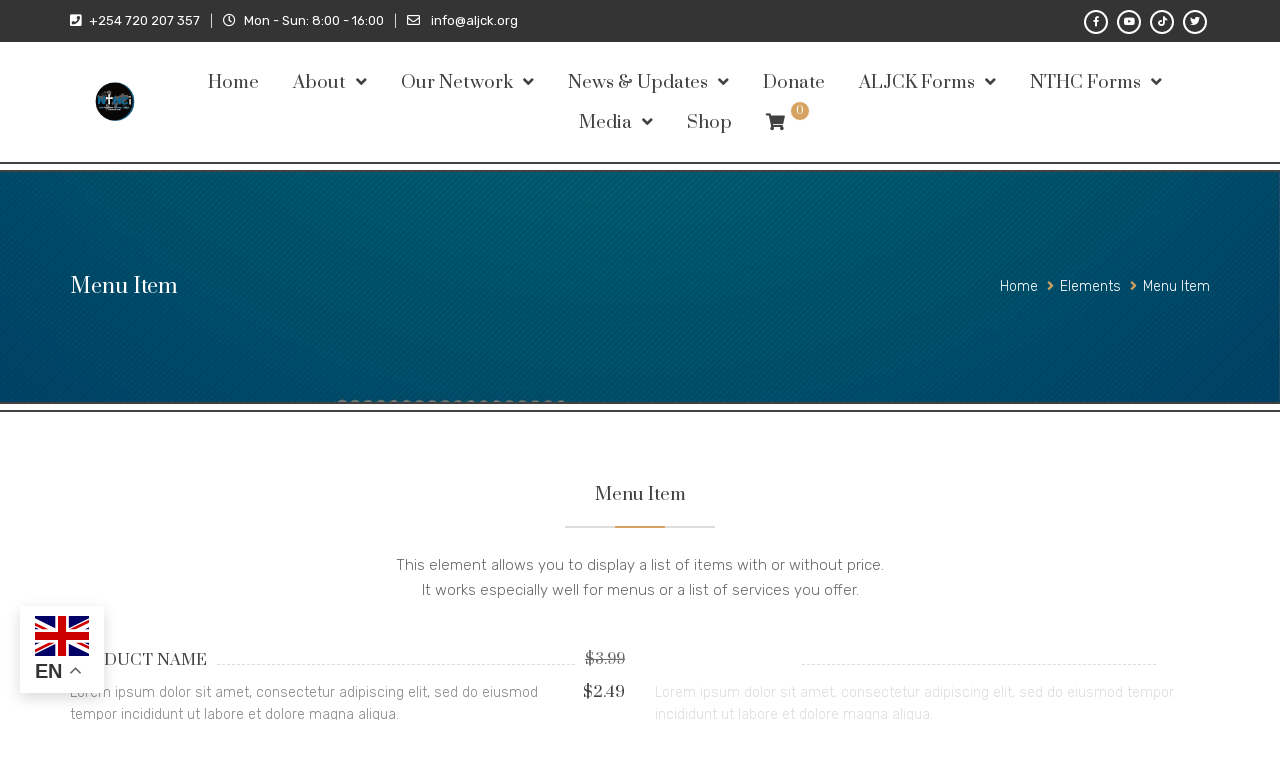

--- FILE ---
content_type: text/html; charset=UTF-8
request_url: https://nthci.org/elements/menu-item/
body_size: 15254
content:
<!DOCTYPE html>
<html lang="en">
<head>
	<!-- Google tag (gtag.js) -->
	<script async src="https://www.googletagmanager.com/gtag/js?id=G-0W0NH5M07Q"></script>
	<script>
	  window.dataLayer = window.dataLayer || [];
	  function gtag(){dataLayer.push(arguments);}
	  gtag('js', new Date());

	  gtag('config', 'G-0W0NH5M07Q');
	</script>
	<meta charset="UTF-8">

	<!--[if IE]><meta http-equiv='X-UA-Compatible' content='IE=edge,chrome=1'><![endif]-->
	<meta name="viewport" content="width=device-width, initial-scale=1.0, maximum-scale=1.0, user-scalable=0">

	<link rel="pingback" href="https://nthci.org/xmlrpc.php">

	<title>Menu Item | NTHCI</title>
<meta name='robots' content='max-image-preview:large' />
<link rel='dns-prefetch' href='//fonts.googleapis.com' />
<link rel="alternate" type="application/rss+xml" title="NTHCI &raquo; Feed" href="https://nthci.org/feed/" />
<link rel="alternate" type="application/rss+xml" title="NTHCI &raquo; Comments Feed" href="https://nthci.org/comments/feed/" />
<link rel="alternate" title="oEmbed (JSON)" type="application/json+oembed" href="https://nthci.org/wp-json/oembed/1.0/embed?url=https%3A%2F%2Fnthci.org%2Felements%2Fmenu-item%2F" />
<link rel="alternate" title="oEmbed (XML)" type="text/xml+oembed" href="https://nthci.org/wp-json/oembed/1.0/embed?url=https%3A%2F%2Fnthci.org%2Felements%2Fmenu-item%2F&#038;format=xml" />
<style id='wp-img-auto-sizes-contain-inline-css' type='text/css'>
img:is([sizes=auto i],[sizes^="auto," i]){contain-intrinsic-size:3000px 1500px}
/*# sourceURL=wp-img-auto-sizes-contain-inline-css */
</style>

<style id='wp-emoji-styles-inline-css' type='text/css'>

	img.wp-smiley, img.emoji {
		display: inline !important;
		border: none !important;
		box-shadow: none !important;
		height: 1em !important;
		width: 1em !important;
		margin: 0 0.07em !important;
		vertical-align: -0.1em !important;
		background: none !important;
		padding: 0 !important;
	}
/*# sourceURL=wp-emoji-styles-inline-css */
</style>
<link rel='stylesheet' id='wp-block-library-css' href='https://nthci.org/wp-includes/css/dist/block-library/style.min.css?ver=6.9' type='text/css' media='all' />
<style id='classic-theme-styles-inline-css' type='text/css'>
/*! This file is auto-generated */
.wp-block-button__link{color:#fff;background-color:#32373c;border-radius:9999px;box-shadow:none;text-decoration:none;padding:calc(.667em + 2px) calc(1.333em + 2px);font-size:1.125em}.wp-block-file__button{background:#32373c;color:#fff;text-decoration:none}
/*# sourceURL=/wp-includes/css/classic-themes.min.css */
</style>
<style id='global-styles-inline-css' type='text/css'>
:root{--wp--preset--aspect-ratio--square: 1;--wp--preset--aspect-ratio--4-3: 4/3;--wp--preset--aspect-ratio--3-4: 3/4;--wp--preset--aspect-ratio--3-2: 3/2;--wp--preset--aspect-ratio--2-3: 2/3;--wp--preset--aspect-ratio--16-9: 16/9;--wp--preset--aspect-ratio--9-16: 9/16;--wp--preset--color--black: #000000;--wp--preset--color--cyan-bluish-gray: #abb8c3;--wp--preset--color--white: #ffffff;--wp--preset--color--pale-pink: #f78da7;--wp--preset--color--vivid-red: #cf2e2e;--wp--preset--color--luminous-vivid-orange: #ff6900;--wp--preset--color--luminous-vivid-amber: #fcb900;--wp--preset--color--light-green-cyan: #7bdcb5;--wp--preset--color--vivid-green-cyan: #00d084;--wp--preset--color--pale-cyan-blue: #8ed1fc;--wp--preset--color--vivid-cyan-blue: #0693e3;--wp--preset--color--vivid-purple: #9b51e0;--wp--preset--gradient--vivid-cyan-blue-to-vivid-purple: linear-gradient(135deg,rgb(6,147,227) 0%,rgb(155,81,224) 100%);--wp--preset--gradient--light-green-cyan-to-vivid-green-cyan: linear-gradient(135deg,rgb(122,220,180) 0%,rgb(0,208,130) 100%);--wp--preset--gradient--luminous-vivid-amber-to-luminous-vivid-orange: linear-gradient(135deg,rgb(252,185,0) 0%,rgb(255,105,0) 100%);--wp--preset--gradient--luminous-vivid-orange-to-vivid-red: linear-gradient(135deg,rgb(255,105,0) 0%,rgb(207,46,46) 100%);--wp--preset--gradient--very-light-gray-to-cyan-bluish-gray: linear-gradient(135deg,rgb(238,238,238) 0%,rgb(169,184,195) 100%);--wp--preset--gradient--cool-to-warm-spectrum: linear-gradient(135deg,rgb(74,234,220) 0%,rgb(151,120,209) 20%,rgb(207,42,186) 40%,rgb(238,44,130) 60%,rgb(251,105,98) 80%,rgb(254,248,76) 100%);--wp--preset--gradient--blush-light-purple: linear-gradient(135deg,rgb(255,206,236) 0%,rgb(152,150,240) 100%);--wp--preset--gradient--blush-bordeaux: linear-gradient(135deg,rgb(254,205,165) 0%,rgb(254,45,45) 50%,rgb(107,0,62) 100%);--wp--preset--gradient--luminous-dusk: linear-gradient(135deg,rgb(255,203,112) 0%,rgb(199,81,192) 50%,rgb(65,88,208) 100%);--wp--preset--gradient--pale-ocean: linear-gradient(135deg,rgb(255,245,203) 0%,rgb(182,227,212) 50%,rgb(51,167,181) 100%);--wp--preset--gradient--electric-grass: linear-gradient(135deg,rgb(202,248,128) 0%,rgb(113,206,126) 100%);--wp--preset--gradient--midnight: linear-gradient(135deg,rgb(2,3,129) 0%,rgb(40,116,252) 100%);--wp--preset--font-size--small: 13px;--wp--preset--font-size--medium: 20px;--wp--preset--font-size--large: 36px;--wp--preset--font-size--x-large: 42px;--wp--preset--spacing--20: 0.44rem;--wp--preset--spacing--30: 0.67rem;--wp--preset--spacing--40: 1rem;--wp--preset--spacing--50: 1.5rem;--wp--preset--spacing--60: 2.25rem;--wp--preset--spacing--70: 3.38rem;--wp--preset--spacing--80: 5.06rem;--wp--preset--shadow--natural: 6px 6px 9px rgba(0, 0, 0, 0.2);--wp--preset--shadow--deep: 12px 12px 50px rgba(0, 0, 0, 0.4);--wp--preset--shadow--sharp: 6px 6px 0px rgba(0, 0, 0, 0.2);--wp--preset--shadow--outlined: 6px 6px 0px -3px rgb(255, 255, 255), 6px 6px rgb(0, 0, 0);--wp--preset--shadow--crisp: 6px 6px 0px rgb(0, 0, 0);}:where(.is-layout-flex){gap: 0.5em;}:where(.is-layout-grid){gap: 0.5em;}body .is-layout-flex{display: flex;}.is-layout-flex{flex-wrap: wrap;align-items: center;}.is-layout-flex > :is(*, div){margin: 0;}body .is-layout-grid{display: grid;}.is-layout-grid > :is(*, div){margin: 0;}:where(.wp-block-columns.is-layout-flex){gap: 2em;}:where(.wp-block-columns.is-layout-grid){gap: 2em;}:where(.wp-block-post-template.is-layout-flex){gap: 1.25em;}:where(.wp-block-post-template.is-layout-grid){gap: 1.25em;}.has-black-color{color: var(--wp--preset--color--black) !important;}.has-cyan-bluish-gray-color{color: var(--wp--preset--color--cyan-bluish-gray) !important;}.has-white-color{color: var(--wp--preset--color--white) !important;}.has-pale-pink-color{color: var(--wp--preset--color--pale-pink) !important;}.has-vivid-red-color{color: var(--wp--preset--color--vivid-red) !important;}.has-luminous-vivid-orange-color{color: var(--wp--preset--color--luminous-vivid-orange) !important;}.has-luminous-vivid-amber-color{color: var(--wp--preset--color--luminous-vivid-amber) !important;}.has-light-green-cyan-color{color: var(--wp--preset--color--light-green-cyan) !important;}.has-vivid-green-cyan-color{color: var(--wp--preset--color--vivid-green-cyan) !important;}.has-pale-cyan-blue-color{color: var(--wp--preset--color--pale-cyan-blue) !important;}.has-vivid-cyan-blue-color{color: var(--wp--preset--color--vivid-cyan-blue) !important;}.has-vivid-purple-color{color: var(--wp--preset--color--vivid-purple) !important;}.has-black-background-color{background-color: var(--wp--preset--color--black) !important;}.has-cyan-bluish-gray-background-color{background-color: var(--wp--preset--color--cyan-bluish-gray) !important;}.has-white-background-color{background-color: var(--wp--preset--color--white) !important;}.has-pale-pink-background-color{background-color: var(--wp--preset--color--pale-pink) !important;}.has-vivid-red-background-color{background-color: var(--wp--preset--color--vivid-red) !important;}.has-luminous-vivid-orange-background-color{background-color: var(--wp--preset--color--luminous-vivid-orange) !important;}.has-luminous-vivid-amber-background-color{background-color: var(--wp--preset--color--luminous-vivid-amber) !important;}.has-light-green-cyan-background-color{background-color: var(--wp--preset--color--light-green-cyan) !important;}.has-vivid-green-cyan-background-color{background-color: var(--wp--preset--color--vivid-green-cyan) !important;}.has-pale-cyan-blue-background-color{background-color: var(--wp--preset--color--pale-cyan-blue) !important;}.has-vivid-cyan-blue-background-color{background-color: var(--wp--preset--color--vivid-cyan-blue) !important;}.has-vivid-purple-background-color{background-color: var(--wp--preset--color--vivid-purple) !important;}.has-black-border-color{border-color: var(--wp--preset--color--black) !important;}.has-cyan-bluish-gray-border-color{border-color: var(--wp--preset--color--cyan-bluish-gray) !important;}.has-white-border-color{border-color: var(--wp--preset--color--white) !important;}.has-pale-pink-border-color{border-color: var(--wp--preset--color--pale-pink) !important;}.has-vivid-red-border-color{border-color: var(--wp--preset--color--vivid-red) !important;}.has-luminous-vivid-orange-border-color{border-color: var(--wp--preset--color--luminous-vivid-orange) !important;}.has-luminous-vivid-amber-border-color{border-color: var(--wp--preset--color--luminous-vivid-amber) !important;}.has-light-green-cyan-border-color{border-color: var(--wp--preset--color--light-green-cyan) !important;}.has-vivid-green-cyan-border-color{border-color: var(--wp--preset--color--vivid-green-cyan) !important;}.has-pale-cyan-blue-border-color{border-color: var(--wp--preset--color--pale-cyan-blue) !important;}.has-vivid-cyan-blue-border-color{border-color: var(--wp--preset--color--vivid-cyan-blue) !important;}.has-vivid-purple-border-color{border-color: var(--wp--preset--color--vivid-purple) !important;}.has-vivid-cyan-blue-to-vivid-purple-gradient-background{background: var(--wp--preset--gradient--vivid-cyan-blue-to-vivid-purple) !important;}.has-light-green-cyan-to-vivid-green-cyan-gradient-background{background: var(--wp--preset--gradient--light-green-cyan-to-vivid-green-cyan) !important;}.has-luminous-vivid-amber-to-luminous-vivid-orange-gradient-background{background: var(--wp--preset--gradient--luminous-vivid-amber-to-luminous-vivid-orange) !important;}.has-luminous-vivid-orange-to-vivid-red-gradient-background{background: var(--wp--preset--gradient--luminous-vivid-orange-to-vivid-red) !important;}.has-very-light-gray-to-cyan-bluish-gray-gradient-background{background: var(--wp--preset--gradient--very-light-gray-to-cyan-bluish-gray) !important;}.has-cool-to-warm-spectrum-gradient-background{background: var(--wp--preset--gradient--cool-to-warm-spectrum) !important;}.has-blush-light-purple-gradient-background{background: var(--wp--preset--gradient--blush-light-purple) !important;}.has-blush-bordeaux-gradient-background{background: var(--wp--preset--gradient--blush-bordeaux) !important;}.has-luminous-dusk-gradient-background{background: var(--wp--preset--gradient--luminous-dusk) !important;}.has-pale-ocean-gradient-background{background: var(--wp--preset--gradient--pale-ocean) !important;}.has-electric-grass-gradient-background{background: var(--wp--preset--gradient--electric-grass) !important;}.has-midnight-gradient-background{background: var(--wp--preset--gradient--midnight) !important;}.has-small-font-size{font-size: var(--wp--preset--font-size--small) !important;}.has-medium-font-size{font-size: var(--wp--preset--font-size--medium) !important;}.has-large-font-size{font-size: var(--wp--preset--font-size--large) !important;}.has-x-large-font-size{font-size: var(--wp--preset--font-size--x-large) !important;}
:where(.wp-block-post-template.is-layout-flex){gap: 1.25em;}:where(.wp-block-post-template.is-layout-grid){gap: 1.25em;}
:where(.wp-block-term-template.is-layout-flex){gap: 1.25em;}:where(.wp-block-term-template.is-layout-grid){gap: 1.25em;}
:where(.wp-block-columns.is-layout-flex){gap: 2em;}:where(.wp-block-columns.is-layout-grid){gap: 2em;}
:root :where(.wp-block-pullquote){font-size: 1.5em;line-height: 1.6;}
/*# sourceURL=global-styles-inline-css */
</style>
<link rel='stylesheet' id='contact-form-7-css' href='https://nthci.org/wp-content/plugins/contact-form-7/includes/css/styles.css?ver=6.1.4' type='text/css' media='all' />
<link rel='stylesheet' id='woocommerce-layout-css' href='https://nthci.org/wp-content/plugins/woocommerce/assets/css/woocommerce-layout.css?ver=10.4.3' type='text/css' media='all' />
<link rel='stylesheet' id='woocommerce-smallscreen-css' href='https://nthci.org/wp-content/plugins/woocommerce/assets/css/woocommerce-smallscreen.css?ver=10.4.3' type='text/css' media='only screen and (max-width: 768px)' />
<link rel='stylesheet' id='woocommerce-general-css' href='https://nthci.org/wp-content/plugins/woocommerce/assets/css/woocommerce.css?ver=10.4.3' type='text/css' media='all' />
<style id='woocommerce-inline-inline-css' type='text/css'>
.woocommerce form .form-row .required { visibility: visible; }
/*# sourceURL=woocommerce-inline-inline-css */
</style>
<link rel='stylesheet' id='bakery-fonts-css' href='https://fonts.googleapis.com/css?family=Open+Sans%3A400%2C400i%2C600%2C600i%2C700%2C700i%7CMontserrat%3A400%2C500%2C600%2C700&#038;subset=latin%2Clatin-ext&#038;ver=2.7' type='text/css' media='all' />
<link rel='stylesheet' id='mediaelement-css' href='https://nthci.org/wp-includes/js/mediaelement/mediaelementplayer-legacy.min.css?ver=4.2.17' type='text/css' media='all' />
<link rel='stylesheet' id='wp-mediaelement-css' href='https://nthci.org/wp-includes/js/mediaelement/wp-mediaelement.min.css?ver=6.9' type='text/css' media='all' />
<link rel='stylesheet' id='font-milingona-css' href='https://nthci.org/wp-content/themes/bakery/assets/lib/font-milingona/css/font-milingona.css?ver=1.0' type='text/css' media='all' />
<link rel='stylesheet' id='font-awesome-v4-shims-css' href='https://nthci.org/wp-content/themes/bakery/assets/lib/font-awesome/css/v4-shims.min.css?ver=5.15.4' type='text/css' media='all' />
<link rel='stylesheet' id='font-awesome-css' href='https://nthci.org/wp-content/themes/bakery/assets/lib/font-awesome/css/all.min.css?ver=5.15.4' type='text/css' media='all' />
<link rel='stylesheet' id='font-bakery-css' href='https://nthci.org/wp-content/themes/bakery/assets/lib/font-bakery/css/font-bakery.css?ver=2.7' type='text/css' media='all' />
<link rel='stylesheet' id='bootstrap-css' href='https://nthci.org/wp-content/themes/bakery/assets/lib/bootstrap/css/bootstrap.min.css?ver=3.3.6' type='text/css' media='all' />
<link rel='stylesheet' id='bootstrap-datepicker-css' href='https://nthci.org/wp-content/themes/bakery/assets/lib/bootstrap-datepicker/bootstrap-datepicker.css?ver=1.5' type='text/css' media='all' />
<link rel='stylesheet' id='bootstrap-timepicker-css' href='https://nthci.org/wp-content/themes/bakery/assets/lib/bootstrap-timepicker/bootstrap-timepicker.min.css?ver=0.2.6' type='text/css' media='all' />
<link rel='stylesheet' id='magnific-popup-css' href='https://nthci.org/wp-content/themes/bakery/assets/lib/magnific-popup/magnific-popup.min.css?ver=1.1.0' type='text/css' media='all' />
<link rel='stylesheet' id='owl-carousel-css' href='https://nthci.org/wp-content/themes/bakery/assets/lib/owl-carousel/owl.carousel.min.css?ver=1.3.3' type='text/css' media='all' />
<link rel='stylesheet' id='select2-css' href='https://nthci.org/wp-content/themes/bakery/assets/lib/select2/css/select2.min.css?ver=4.0.3' type='text/css' media='all' />
<link rel='stylesheet' id='bakery-common-css-css' href='https://nthci.org/wp-content/themes/bakery/assets/css/common.css?ver=2.7' type='text/css' media='all' />
<link rel='stylesheet' id='bakery-main-css' href='https://nthci.org/wp-content/themes/bakery/style.css?ver=2.7' type='text/css' media='all' />
<link rel='stylesheet' id='bakery-woocommerce-css' href='https://nthci.org/wp-content/themes/bakery/assets/css/woocommerce.css?ver=2.7' type='text/css' media='all' />
<link rel='stylesheet' id='js_composer_front-css' href='https://nthci.org/wp-content/plugins/js_composer/assets/css/js_composer.min.css?ver=6.7.0' type='text/css' media='all' />
<link rel='stylesheet' id='redux-google-fonts-bakery_theme_options-css' href='https://fonts.googleapis.com/css?family=Rubik%3A300%2C400%2C500%2C600%2C700%2C800%2C900%2C300italic%2C400italic%2C500italic%2C600italic%2C700italic%2C800italic%2C900italic%7CPrata%3A400&#038;subset=latin&#038;ver=1738239945' type='text/css' media='all' />
<script type="text/javascript" src="https://nthci.org/wp-includes/js/jquery/jquery.min.js?ver=3.7.1" id="jquery-core-js"></script>
<script type="text/javascript" src="https://nthci.org/wp-includes/js/jquery/jquery-migrate.min.js?ver=3.4.1" id="jquery-migrate-js"></script>
<script type="text/javascript" src="https://nthci.org/wp-content/plugins/woocommerce/assets/js/jquery-blockui/jquery.blockUI.min.js?ver=2.7.0-wc.10.4.3" id="wc-jquery-blockui-js" data-wp-strategy="defer"></script>
<script type="text/javascript" id="wc-add-to-cart-js-extra">
/* <![CDATA[ */
var wc_add_to_cart_params = {"ajax_url":"/wp-admin/admin-ajax.php","wc_ajax_url":"/?wc-ajax=%%endpoint%%","i18n_view_cart":"View cart","cart_url":"https://nthci.org/cart-2/","is_cart":"","cart_redirect_after_add":"no"};
//# sourceURL=wc-add-to-cart-js-extra
/* ]]> */
</script>
<script type="text/javascript" src="https://nthci.org/wp-content/plugins/woocommerce/assets/js/frontend/add-to-cart.min.js?ver=10.4.3" id="wc-add-to-cart-js" data-wp-strategy="defer"></script>
<script type="text/javascript" src="https://nthci.org/wp-content/plugins/woocommerce/assets/js/js-cookie/js.cookie.min.js?ver=2.1.4-wc.10.4.3" id="wc-js-cookie-js" defer="defer" data-wp-strategy="defer"></script>
<script type="text/javascript" id="woocommerce-js-extra">
/* <![CDATA[ */
var woocommerce_params = {"ajax_url":"/wp-admin/admin-ajax.php","wc_ajax_url":"/?wc-ajax=%%endpoint%%","i18n_password_show":"Show password","i18n_password_hide":"Hide password"};
//# sourceURL=woocommerce-js-extra
/* ]]> */
</script>
<script type="text/javascript" src="https://nthci.org/wp-content/plugins/woocommerce/assets/js/frontend/woocommerce.min.js?ver=10.4.3" id="woocommerce-js" defer="defer" data-wp-strategy="defer"></script>
<script type="text/javascript" src="https://nthci.org/wp-content/plugins/js_composer/assets/js/vendors/woocommerce-add-to-cart.js?ver=6.7.0" id="vc_woocommerce-add-to-cart-js-js"></script>
<link rel="https://api.w.org/" href="https://nthci.org/wp-json/" /><link rel="alternate" title="JSON" type="application/json" href="https://nthci.org/wp-json/wp/v2/pages/647" /><link rel="EditURI" type="application/rsd+xml" title="RSD" href="https://nthci.org/xmlrpc.php?rsd" />
<meta name="generator" content="WordPress 6.9" />
<meta name="generator" content="WooCommerce 10.4.3" />
<link rel="canonical" href="https://nthci.org/elements/menu-item/" />
<link rel='shortlink' href='https://nthci.org/?p=647' />
<!-- Stream WordPress user activity plugin v4.1.1 -->
<meta name="generator" content="Powered by Milingona" /><style type="text/css" id="bakery_footer-custom-css">.vc_custom_1512588785118{padding-top: 50px !important;background-image: url(https://goyetradinglimited.com/wp-content/uploads/2017/12/footer-bg-1.jpg?id=2124) !important;background-position: center !important;background-repeat: no-repeat !important;background-size: cover !important;}.vu_main-footer .vu_footer-logo {
    max-width: 125px;
    margin: auto;
}</style><style type="text/css" id="bakery_wc-custom-css">.vu_wc-product.vu_p-style-1 .vu_p-content,.vu_wc-product.vu_p-style-2 .vu_p-content{background-color:rgba(214,163,96,0.9)}</style>	<noscript><style>.woocommerce-product-gallery{ opacity: 1 !important; }</style></noscript>
	<meta name="generator" content="Elementor 3.34.2; features: e_font_icon_svg, additional_custom_breakpoints; settings: css_print_method-external, google_font-enabled, font_display-swap">
			<style>
				.e-con.e-parent:nth-of-type(n+4):not(.e-lazyloaded):not(.e-no-lazyload),
				.e-con.e-parent:nth-of-type(n+4):not(.e-lazyloaded):not(.e-no-lazyload) * {
					background-image: none !important;
				}
				@media screen and (max-height: 1024px) {
					.e-con.e-parent:nth-of-type(n+3):not(.e-lazyloaded):not(.e-no-lazyload),
					.e-con.e-parent:nth-of-type(n+3):not(.e-lazyloaded):not(.e-no-lazyload) * {
						background-image: none !important;
					}
				}
				@media screen and (max-height: 640px) {
					.e-con.e-parent:nth-of-type(n+2):not(.e-lazyloaded):not(.e-no-lazyload),
					.e-con.e-parent:nth-of-type(n+2):not(.e-lazyloaded):not(.e-no-lazyload) * {
						background-image: none !important;
					}
				}
			</style>
			<meta name="generator" content="Powered by WPBakery Page Builder - drag and drop page builder for WordPress."/>
<meta name="generator" content="Powered by Slider Revolution 6.5.7 - responsive, Mobile-Friendly Slider Plugin for WordPress with comfortable drag and drop interface." />
<link rel="icon" href="https://nthci.org/wp-content/uploads/2025/01/cropped-logo_nthci_negative-32x32.png" sizes="32x32" />
<link rel="icon" href="https://nthci.org/wp-content/uploads/2025/01/cropped-logo_nthci_negative-192x192.png" sizes="192x192" />
<link rel="apple-touch-icon" href="https://nthci.org/wp-content/uploads/2025/01/cropped-logo_nthci_negative-180x180.png" />
<meta name="msapplication-TileImage" content="https://nthci.org/wp-content/uploads/2025/01/cropped-logo_nthci_negative-270x270.png" />
<script type="text/javascript">function setREVStartSize(e){
			//window.requestAnimationFrame(function() {				 
				window.RSIW = window.RSIW===undefined ? window.innerWidth : window.RSIW;	
				window.RSIH = window.RSIH===undefined ? window.innerHeight : window.RSIH;	
				try {								
					var pw = document.getElementById(e.c).parentNode.offsetWidth,
						newh;
					pw = pw===0 || isNaN(pw) ? window.RSIW : pw;
					e.tabw = e.tabw===undefined ? 0 : parseInt(e.tabw);
					e.thumbw = e.thumbw===undefined ? 0 : parseInt(e.thumbw);
					e.tabh = e.tabh===undefined ? 0 : parseInt(e.tabh);
					e.thumbh = e.thumbh===undefined ? 0 : parseInt(e.thumbh);
					e.tabhide = e.tabhide===undefined ? 0 : parseInt(e.tabhide);
					e.thumbhide = e.thumbhide===undefined ? 0 : parseInt(e.thumbhide);
					e.mh = e.mh===undefined || e.mh=="" || e.mh==="auto" ? 0 : parseInt(e.mh,0);		
					if(e.layout==="fullscreen" || e.l==="fullscreen") 						
						newh = Math.max(e.mh,window.RSIH);					
					else{					
						e.gw = Array.isArray(e.gw) ? e.gw : [e.gw];
						for (var i in e.rl) if (e.gw[i]===undefined || e.gw[i]===0) e.gw[i] = e.gw[i-1];					
						e.gh = e.el===undefined || e.el==="" || (Array.isArray(e.el) && e.el.length==0)? e.gh : e.el;
						e.gh = Array.isArray(e.gh) ? e.gh : [e.gh];
						for (var i in e.rl) if (e.gh[i]===undefined || e.gh[i]===0) e.gh[i] = e.gh[i-1];
											
						var nl = new Array(e.rl.length),
							ix = 0,						
							sl;					
						e.tabw = e.tabhide>=pw ? 0 : e.tabw;
						e.thumbw = e.thumbhide>=pw ? 0 : e.thumbw;
						e.tabh = e.tabhide>=pw ? 0 : e.tabh;
						e.thumbh = e.thumbhide>=pw ? 0 : e.thumbh;					
						for (var i in e.rl) nl[i] = e.rl[i]<window.RSIW ? 0 : e.rl[i];
						sl = nl[0];									
						for (var i in nl) if (sl>nl[i] && nl[i]>0) { sl = nl[i]; ix=i;}															
						var m = pw>(e.gw[ix]+e.tabw+e.thumbw) ? 1 : (pw-(e.tabw+e.thumbw)) / (e.gw[ix]);					
						newh =  (e.gh[ix] * m) + (e.tabh + e.thumbh);
					}
					var el = document.getElementById(e.c);
					if (el!==null && el) el.style.height = newh+"px";					
					el = document.getElementById(e.c+"_wrapper");
					if (el!==null && el) {
						el.style.height = newh+"px";
						el.style.display = "block";
					}
				} catch(e){
					console.log("Failure at Presize of Slider:" + e)
				}					   
			//});
		  };</script>
<style type="text/css" title="dynamic-css" class="options-output">body{background-color:#fff;}body{font-family:Rubik;text-transform:none;line-height:24px;font-weight:300;font-style:normal;color:#888888;font-size:15px;}.vu_main-menu > ul > li > a{font-family:Prata;text-transform:none;line-height:25px;font-weight:400;font-style:normal;color:#414141;font-size:17px;}.vu_main-menu ul li ul.sub-menu li a{font-family:Prata;text-transform:none;line-height:20px;font-weight:400;font-style:normal;color:#414141;font-size:14px;}h1,.h1{font-family:Prata;text-transform:none;line-height:38px;font-weight:400;font-style:normal;color:#414141;font-size:28px;}h2,.h2{font-family:Prata;text-transform:none;line-height:34px;font-weight:400;font-style:normal;color:#414141;font-size:24px;}h3,.h3{font-family:Prata;text-transform:none;line-height:30px;font-weight:400;font-style:normal;color:#414141;font-size:20px;}h4,.h4{font-family:Prata;text-transform:none;line-height:27px;font-weight:400;font-style:normal;color:#414141;font-size:17px;}h5{font-family:Prata;text-transform:none;line-height:26px;font-weight:400;font-style:normal;color:#414141;font-size:16px;}h6{font-family:Prata;text-transform:none;line-height:24px;font-weight:400;font-style:normal;color:#414141;font-size:14px;}.vu_tabs .vu_t-nav li a,.vu_tour .vu_t-wrapper .vu_t-nav a,.vu_product.vu_p-style-2 .vu_p-label,.vu_product.vu_p-style-3 .vu_p-label,.vu_product.vu_p-style-4 .vu_p-label,.vu_product.vu_p-style-5 .vu_p-label,.vu_special-offer .vu_so-item-price,.vu_special-offer .vu_so-item-label,.vu_pricing-table .vu_pt-title,.btn,.vu_counter .vu_c-holder,.vu_error-page .vu_ep-404,.woocommerce input.button,.woocommerce button.button,.woocommerce a.button,.woocommerce div.product p.price,.woocommerce div.product span.price,.woocommerce table.shop_table th,.woocommerce-cart .cart-collaterals .cart_totals table th,.woocommerce table.order_details thead th,.woocommerce table.woocommerce-checkout-review-order-table thead th,.vu_wc-product .vu_p-label,.vu_wc-product-label{font-family:Prata;}.vu_top-bar{background-color:#343434;}.vu_top-bar{color:#ffffff;}.vu_main-menu-container{padding-top:20px;padding-bottom:20px;}.vu_main-menu ul li ul.sub-menu li a,.vu_main-menu .vu_mega-menu > ul.sub-menu{background-color:#efefef;}.vu_menu-affix.affix .vu_main-menu-container{padding-top:15px;padding-bottom:15px;}.vu_main-footer .vu_mf-subfooter{background-color:#414141;}.vu_main-footer .vu_mf-subfooter{color:#ffffff;}</style><style type="text/css" id="bakery_custom-css">:root{--primary-color:#d6a360;--secondary-color:#414141;--tertiary-color:#ff4800}.vu_main-menu>ul>li{border-left:1px solid rgba(65,65,65,0.2)}.vu_team-member.vu_tm-style-1 .vu_tm-social-networks{background-color:rgba(65,65,65,0.6)}.vu_team-member.vu_tm-style-2:after{background-color:rgba(65,65,65,0.8)}.vu_team-member.vu_tm-style-3 .vu_tm-social-networks{background-color:rgba(65,65,65,0.6)}.vu_product.vu_p-style-1 .vu_p-image .vu_p-i-cover{background-color:rgba(214,163,96,0.6)}.vu_product.vu_p-style-2 .vu_p-content,.vu_product.vu_p-style-3 .vu_p-content{background-color:rgba(214,163,96,0.9)}.vu_gallery-item .vu_gi-details-container{background-color:rgba(214,163,96,0.8)}.vu_main-header:not(.vu_mh-type-3) .vu_main-menu-container .vu_logo-container,.vu_main-header.vu_mh-type-3 .vu_main-menu-container .vu_logo-container .vu_site-logo{width:90px}.vu_main-menu-container .vu_logo-container img{max-width:90px}.vu_main-header:not(.vu_mh-type-3) .vu_menu-affix.affix .vu_main-menu-container .vu_logo-container,.vu_main-header.vu_mh-type-3 .vu_menu-affix.affix .vu_main-menu-container .vu_logo-container .vu_site-logo{width:70px}.vu_menu-affix.affix .vu_main-menu-container .vu_logo-container img{max-width:70px}.vu_main-menu ul li ul.sub-menu{width:220px}@media (max-width:1000px){.vu_main-menu{display:none!important}.vu_mm-open,.vu_search-icon.vu_si-responsive,.vu_wc-menu-item.vu_wc-responsive{display:block!important}.vu_main-menu-container .vu_logo-container{padding-right:68px!important}.vu_site-with-search-icon .vu_main-menu-container .vu_logo-container{padding-right:130px!important}.vu_wc-with-basket-icon .vu_main-menu-container .vu_logo-container{padding-left:68px!important}.vu_site-with-search-icon.vu_wc-with-basket-icon .vu_main-menu-container .vu_logo-container{padding-left:130px!important}}.vu_page-header.vu_ph-with-bg:before{background-color:rgba(0,0,0,0.5)}.vu_page-header.vu_ph-style-default,.vu_page-header.vu_ph-style-custom .vu_ph-container{height:250px}#vu_preloader{background-image:url(http://preview.milingona.co/themes/bakery/onepage/wp-content/themes/bakery/assets/img/preloader.svg)}.vu_main-menu>ul>li{border-left:none!important}.vu_main-menu .vu_menu-button>a{font-size:15px;border-radius:40px;padding:9px 25px 5px;margin-left:10px;color:#fff!important;background-color:#d09e5b!important}.vu_main-menu .vu_menu-button>a:hover{opacity:0.8;color:#fff!important;background-color:#d09e5b!important}.vu_page-header .vu_ph-title{text-transform:none!important}.vu_heading .vu_h-heading{text-transform:none}.vu_heading.vu_h-style-3 .vu_h-heading{font-size:27px;line-height:34px}.vu_heading.vu_h-style-3 .vu_h-subheading p{padding-top:7px}.vu_order-form .vu_of-products-select2.select2-container--default .select2-search__field{font-size:14px}.btn,.btn.btn-md{padding:14px 25px 10px;text-transform:none}.vu_icon-box .vu_ib-content .vu_ib-title{text-transform:none}.vu_icon-box.vu_ib-size-small .vu_ib-content .vu_ib-title{font-size:16px;line-height:24px}.vu_testimonial.vu_t-style-2 .vu_t-author .vu_t-author-name{text-transform:none}.vu_working-hours{color:#aaa}.vu_working-hours .vu_wh-item .vu_wh-day,.vu_working-hours .vu_wh-item .vu_wh-hours{font-size:15px}.vu_main-footer .vu_mf-subfooter{padding-top:5px;padding-bottom:5px}.vu_main-footer .vu_mf-subfooter a:hover{color:#aaa}.vu_back-to-top{bottom:8px}</style><style type="text/css" data-type="vc_shortcodes-custom-css">.vc_custom_1510239161172{margin-bottom: 40px !important;}.vc_custom_1510239366488{padding-top: 15px !important;padding-right: 20px !important;padding-bottom: 15px !important;padding-left: 20px !important;background-color: #000000 !important;}.vc_custom_1510239216839{padding-top: 15px !important;padding-right: 20px !important;padding-bottom: 15px !important;padding-left: 20px !important;background-color: #f9f9f9 !important;}.vc_custom_1510239427306{border-top-width: 1px !important;border-right-width: 1px !important;border-bottom-width: 1px !important;border-left-width: 1px !important;padding-top: 15px !important;padding-right: 20px !important;padding-bottom: 15px !important;padding-left: 20px !important;border-left-color: #f1f1f1 !important;border-left-style: solid !important;border-right-color: #f1f1f1 !important;border-right-style: solid !important;border-top-color: #f1f1f1 !important;border-top-style: solid !important;border-bottom-color: #f1f1f1 !important;border-bottom-style: solid !important;}</style><noscript><style> .wpb_animate_when_almost_visible { opacity: 1; }</style></noscript></head>
<body class="wp-singular page-template-default page page-id-647 page-child parent-pageid-637 wp-theme-bakery theme-bakery woocommerce-no-js vu_site-skin-light vu_site-layout-full vu_wc-with-basket-icon vu_wc-shop-display-products vu_wc-category-display-products wpb-js-composer js-comp-ver-6.7.0 vc_responsive elementor-default elementor-kit-2823" itemscope="itemscope" itemtype="https://schema.org/WebPage">
	
	<div id="vu_preloader"></div>	
	<!-- Main Container -->
	<div class="vu_main-container">

		
		<!-- Header -->
		<header id="vu_main-header" class="vu_main-header vu_mh-layout-boxed vu_mh-type-2" role="banner" itemscope="itemscope" itemtype="https://schema.org/WPHeader">
							<div class="vu_top-bar vu_tb-layout-boxed">
					<div class="container">
						<div class="row">
														<div class="vu_tb-left col-md-7">
								<span><i class="fa fa-phone-square"></i>+254 720 207 357</span>|<span><i class="fa fa-clock-o"></i>Mon - Sun: 8:00 - 16:00</span>|<span><i class="fa fa-envelope-o"></i> info@aljck.org</span>							</div>
							<div class="vu_tb-right col-md-5">
								<div class="vu_social-icon">
<a href="https://facebook.com/aljckenya" target="_self"><i class="fa fa-facebook"></i></a>
</div>
<div class="vu_social-icon"><a href="https://www.youtube.com/@aljckenya" target="_self"><i class="fa fa-youtube"></i></a>
</div>
<div class="vu_social-icon"><a href="https://www.tiktok.com/@aljckenya" target="_self"><i class="fab fa-tiktok"></i></a>
</div>
<div class="vu_social-icon"><a href="https://twitter.com/goyefoundation" target="_self"><i class="fa fa-twitter"></i></a></div>							</div>
						</div>
					</div>
				</div>
			
			<div class="container">
				<div id="vu_menu-affix" class="vu_menu-affix" data-spy="affix" data-offset-top="150">
					<div class="vu_main-menu-container">
						<div class="vu_d-tr">
							
							<div class="vu_logo-container vu_d-td"> 
								<div class="vu_site-logo">
									<a href="https://nthci.org/">
										<img fetchpriority="high" class="vu_sl-dark" alt="site-logo-dark" width="800" height="518" src="http://nthci.org/wp-content/uploads/2024/06/logo-nthci.png">
										<img class="vu_sl-light" alt="site-logo-light" width="800" height="518" src="http://nthci.org/wp-content/uploads/2025/01/logo_nthci_negative.png">
																					<img class="vu_sl-small" alt="site-logo-small" width="800" height="518" src="http://nthci.org/wp-content/uploads/2024/06/logo-nthci.png">
																			</a>
								</div>
								
								<a href="#" class="vu_mm-toggle vu_mm-open"><i class="fa fa-bars" aria-hidden="true"></i></a>

								
								
					<div class="vu_wc-menu-item vu_wc-responsive">
						<a href="https://nthci.org/cart-2/" class="vu_wc-cart-link"><span><i class="fa fa-shopping-cart"></i><span class="vu_wc-count">0</span></span></a>
						
						<div class="vu_wc-menu-container">
							<div class="vu_wc-cart-notification"><span class="vu_wc-item-name"></span>was successfully added to your cart.</div>
							<div class="vu_wc-cart widget woocommerce widget_shopping_cart"><div class="widget_shopping_cart_content"></div></div>
						</div>
					</div>
					
											</div>

															<nav class="vu_main-menu vu_mm-top-full vu_d-td text-right" role="navigation" itemscope="itemscope" itemtype="https://schema.org/SiteNavigationElement">
									<ul id="vu_mm-top-full" class="vu_mm-list vu_mm-top-full list-unstyled"><li id="menu-item-2314" class="menu-item menu-item-type-post_type menu-item-object-page menu-item-home menu-item-2314"><a href="https://nthci.org/" itemprop="url">Home</a></li>
<li id="menu-item-6492" class="menu-item menu-item-type-custom menu-item-object-custom menu-item-has-children menu-item-6492"><a href="#" itemprop="url">About</a>
<ul class="sub-menu">
	<li id="menu-item-2315" class="menu-item menu-item-type-post_type menu-item-object-page menu-item-2315"><a href="https://nthci.org/about-us/" itemprop="url">About Us</a></li>
	<li id="menu-item-2818" class="menu-item menu-item-type-post_type menu-item-object-page menu-item-2818"><a href="https://nthci.org/services/" itemprop="url">Services</a></li>
	<li id="menu-item-2317" class="menu-item menu-item-type-post_type menu-item-object-page menu-item-2317"><a href="https://nthci.org/contact/" itemprop="url">Contact</a></li>
</ul>
</li>
<li id="menu-item-6557" class="menu-item menu-item-type-custom menu-item-object-custom menu-item-has-children menu-item-6557"><a href="#" itemprop="url">Our Network</a>
<ul class="sub-menu">
	<li id="menu-item-2224" class="menu-item menu-item-type-custom menu-item-object-custom menu-item-2224"><a target="_blank" href="https://aljck.org/1discipling1" itemprop="url">Bible School</a></li>
	<li id="menu-item-6559" class="menu-item menu-item-type-custom menu-item-object-custom menu-item-6559"><a target="_blank" href="https://aljck.org" itemprop="url">ALJCK</a></li>
	<li id="menu-item-2958" class="menu-item menu-item-type-custom menu-item-object-custom menu-item-2958"><a target="_blank" href="https://worldwidechristiannetwork.org/" itemprop="url">Worldwide Christian Network</a></li>
	<li id="menu-item-6560" class="menu-item menu-item-type-custom menu-item-object-custom menu-item-6560"><a target="_blank" href="https://goyetradinglimited.com" itemprop="url">GO YE Trading</a></li>
	<li id="menu-item-2230" class="menu-item menu-item-type-custom menu-item-object-custom menu-item-2230"><a target="_blank" href="http://bbiwelfare.org:8080/Innova/" itemprop="url">GO YE Welfare</a></li>
</ul>
</li>
<li id="menu-item-6558" class="menu-item menu-item-type-custom menu-item-object-custom menu-item-has-children menu-item-6558"><a href="#" itemprop="url">News &#038; Updates</a>
<ul class="sub-menu">
	<li id="menu-item-2316" class="menu-item menu-item-type-post_type menu-item-object-page menu-item-2316"><a href="https://nthci.org/blog/" itemprop="url">Blog</a></li>
	<li id="menu-item-2228" class="menu-item menu-item-type-post_type menu-item-object-page menu-item-2228"><a href="https://nthci.org/newsletter/" itemprop="url">Newsletter</a></li>
</ul>
</li>
<li id="menu-item-2856" class="menu-item menu-item-type-custom menu-item-object-custom menu-item-2856"><a target="_blank" href="https://goyefoundation.org/mpesapaypal" itemprop="url">Donate</a></li>
<li id="menu-item-2203" class="menu-item menu-item-type-custom menu-item-object-custom menu-item-has-children menu-item-2203"><a href="#" itemprop="url">ALJCK Forms</a>
<ul class="sub-menu">
	<li id="menu-item-2204" class="menu-item menu-item-type-custom menu-item-object-custom menu-item-2204"><a target="_blank" href="http://aljck.org/go/aljckenya.php" itemprop="url">Ministerial License</a></li>
	<li id="menu-item-2211" class="menu-item menu-item-type-custom menu-item-object-custom menu-item-2211"><a target="_blank" href="http://aljck.org/go/requisition.php" itemprop="url">Requisition</a></li>
	<li id="menu-item-2212" class="menu-item menu-item-type-custom menu-item-object-custom menu-item-2212"><a target="_blank" href="http://aljck.org/go/enrol.php" itemprop="url">Enrol</a></li>
	<li id="menu-item-2213" class="menu-item menu-item-type-custom menu-item-object-custom menu-item-2213"><a target="_blank" href="http://aljck.org/go/leaders.php" itemprop="url">Leaders</a></li>
	<li id="menu-item-2214" class="menu-item menu-item-type-custom menu-item-object-custom menu-item-2214"><a target="_blank" href="http://aljck.org/go/incomexpenditure.php" itemprop="url">Income &#8211; Expenditure</a></li>
	<li id="menu-item-2215" class="menu-item menu-item-type-custom menu-item-object-custom menu-item-2215"><a target="_blank" href="http://aljck.org/go/sponsorship.php" itemprop="url">Child Sponsorship</a></li>
	<li id="menu-item-2216" class="menu-item menu-item-type-custom menu-item-object-custom menu-item-2216"><a target="_blank" href="http://aljck.org/go/suggestion.php" itemprop="url">Suggestions</a></li>
</ul>
</li>
<li id="menu-item-2205" class="menu-item menu-item-type-custom menu-item-object-custom menu-item-has-children menu-item-2205"><a href="#" itemprop="url">NTHC Forms</a>
<ul class="sub-menu">
	<li id="menu-item-2202" class="menu-item menu-item-type-custom menu-item-object-custom menu-item-2202"><a target="_blank" href="http://aljck.org/go/registration.php" itemprop="url">Registration</a></li>
	<li id="menu-item-2206" class="menu-item menu-item-type-custom menu-item-object-custom menu-item-2206"><a target="_blank" href="http://aljck.org/go/bibles.php" itemprop="url">Bibles</a></li>
	<li id="menu-item-2207" class="menu-item menu-item-type-custom menu-item-object-custom menu-item-2207"><a target="_blank" href="http://aljck.org/go/weeklyreport.php" itemprop="url">Weekly Report</a></li>
	<li id="menu-item-2208" class="menu-item menu-item-type-custom menu-item-object-custom menu-item-2208"><a target="_blank" href="http://aljck.org/goye/requisition.php" itemprop="url">Requisition</a></li>
	<li id="menu-item-2209" class="menu-item menu-item-type-custom menu-item-object-custom menu-item-2209"><a target="_blank" href="https://worldwidechristiannetwork.org/prayer0.php" itemprop="url">Prayer</a></li>
	<li id="menu-item-2210" class="menu-item menu-item-type-custom menu-item-object-custom menu-item-2210"><a target="_blank" href="http://aljck.org/go/giftstalents.php" itemprop="url">Gifts &#038; Talents</a></li>
</ul>
</li>
<li id="menu-item-2218" class="menu-item menu-item-type-custom menu-item-object-custom menu-item-has-children menu-item-2218"><a href="#" itemprop="url">Media</a>
<ul class="sub-menu">
	<li id="menu-item-2688" class="menu-item menu-item-type-post_type menu-item-object-page menu-item-2688"><a href="https://nthci.org/gallery-standard/" itemprop="url">Gallery</a></li>
	<li id="menu-item-6493" class="menu-item menu-item-type-custom menu-item-object-custom menu-item-6493"><a target="_blank" href="https://www.youtube.com/@aljckenya/videos" itemprop="url">Videos</a></li>
	<li id="menu-item-2222" class="menu-item menu-item-type-custom menu-item-object-custom menu-item-2222"><a target="_blank" href="https://bild.sermon.net/20875831" itemprop="url">Studio</a></li>
	<li id="menu-item-2223" class="menu-item menu-item-type-custom menu-item-object-custom menu-item-2223"><a target="_blank" href="https://meet.google.com/ubu-oftu-bpe" itemprop="url">Online Live Classes</a></li>
</ul>
</li>
<li id="menu-item-2728" class="menu-item menu-item-type-post_type menu-item-object-page menu-item-2728"><a href="https://nthci.org/shop-2/" itemprop="url">Shop</a></li>
						<li class="vu_wc-menu-item">
							<a href="https://nthci.org/cart-2/" class="vu_wc-cart-link"><span><i class="fa fa-shopping-cart"></i><span class="vu_wc-count">0</span></span></a>
							
							<div class="vu_wc-menu-container">
								<div class="vu_wc-cart-notification"><span class="vu_wc-item-name"></span>was successfully added to your cart.</div>
								<div class="vu_wc-cart widget woocommerce widget_shopping_cart"><div class="widget_shopping_cart_content"></div></div>
							</div>
						</li>
					</ul>								</nav>
													</div>
					</div>
				</div>

				<div class="vu_menu-affix-height"></div>
			</div>
		</header>
		<!-- /Header -->

		
						<!-- Page Header -->
				<section class="vu_page-header vu_ph-style-1 vu_ph-with-bg vu_ph-with-border vu_ph-with-pattern" data-parallax="scroll" data-parallax-image="https://nthci.org/wp-content/uploads/2023/11/1024303_6401.jpg" data-parallax-speed="1">
					<style scoped>
						.vu_page-header { height: 250px; }
						.vu_page-header.vu_ph-with-bg:before { background-color: rgba(0,0,0,0.5); }					</style>
					<div class="vu_ph-container">
						<div class="vu_ph-content">
							<div class="container">
																	<h1 class="vu_ph-title">Menu Item</h1>
								
																	<div class="vu_ph-breadcrumbs">
										<div class="breadcrumbs"><span><a href="https://nthci.org/"><span>Home</span></a></span> <span class="divider"><i class="fa fa-angle-right"></i></span> <span><a href="https://nthci.org/elements/"><span>Elements</span></a></span> <span class="divider"><i class="fa fa-angle-right"></i></span> <span class="current">Menu Item</span></div>									</div>
								
															</div>
						</div>
					</div>
				</section>
				<!-- /Page Header -->
					
		<!-- Container -->
		<div class="vu_container vu_c-type-fullwidth vu_no-sidebar clearfix">
			<div class="container">
				<div class="row">
					<div class="vu_content col-xs-12 col-sm-12 col-md-12">
						<div class="vu_section vu_s-layout-full">
				<div class="vu_s-wrapper vu_s-custom-194725">
			<div class="vu_s-content clearfix">
				
	<div class="vu_row row vu_r-layout-boxed">
				<div class="vu_r-wrapper vu_r-custom-170911">
			<div class="vu_r-content container">
				
	<div class="vu_column vu_c-layout-normal vu_c-valign-auto vu_c-custom-866723">
		<div class="vu_c-wrapper">
					<header class="vu_heading vu_h-style-1 vu_h-alignment-center m-t-0">
			
			<h2 class="vu_h-heading"><span>Menu Item</span></h2>

							<div class="vu_h-subheading">
					<p>This element allows you to display a list of items with or without price.<br />
It works especially well for menus or a list of services you offer.</p>
				</div>
					</header>
			</div>
	</div>

				</div>
		</div>
	</div>

				</div>
		</div>
	</div>

	
	<div class="vu_section vu_s-layout-full">
				<div class="vu_s-wrapper vu_s-custom-208963 vc_custom_1510239161172">
			<div class="vu_s-content clearfix">
				
	<div class="vu_row row vu_r-layout-boxed">
				<div class="vu_r-wrapper vu_r-custom-659389">
			<div class="vu_r-content container">
				
	<div class="vu_column vu_c-layout-normal vu_c-valign-auto vu_c-custom-151652 col-md-6">
		<div class="vu_c-wrapper">
					<div class="vu_menu-item vu_mi-with-older-price clearfix" itemscope itemtype="http://schema.org/Product">
			
			<div class="vu_mi-wrapper">
				<h4 class="vu_mi-title" itemprop="name">
					Product Name				</h4>

				<div class="vu_mi-line"></div>

				<h4 class="vu_mi-price" itemprop="offers" itemscope itemtype="http://schema.org/Offer">
											<span class="vu_mi-older-price"><del>$3.99</del></span>
					
					<span class="vu_mi-current-price" itemprop="price" content="2.49">$2.49</span></h4>
			</div>

			<div class="clear"></div>

			<div class="vu_mi-description" itemprop="description"><p>Lorem ipsum dolor sit amet, consectetur adipiscing elit, sed do eiusmod tempor incididunt ut labore et dolore magna aliqua.</p>
</div>		</div>
			<div class="vu_menu-item clearfix" itemscope itemtype="http://schema.org/Product">
			
			<div class="vu_mi-wrapper">
				<h4 class="vu_mi-title" itemprop="name">
					Product Name				</h4>

				<div class="vu_mi-line"></div>

				<h4 class="vu_mi-price" itemprop="offers" itemscope itemtype="http://schema.org/Offer">
					
					<span class="vu_mi-current-price" itemprop="price" content="2.49">$2.49</span></h4>
			</div>

			<div class="clear"></div>

			<div class="vu_mi-description" itemprop="description"><p>Lorem ipsum dolor sit amet, consectetur adipiscing elit, sed do eiusmod tempor incididunt ut labore et dolore magna aliqua.</p>
</div>		</div>
			<div class="vu_menu-item clearfix vu_custom_7901092" itemscope itemtype="http://schema.org/Product">
							<style scoped>
											.vu_menu-item.vu_custom_7901092 .vu_mi-title { color: #555555 }
					
											.vu_menu-item.vu_custom_7901092 .vu_mi-description { color: #666666 }
					
					
											.vu_menu-item.vu_custom_7901092 .vu_mi-price { color: #ebb576 }
					
											.vu_menu-item.vu_custom_7901092 .vu_mi-line { border-color: #696969 }
									</style>
			
			<div class="vu_mi-wrapper">
				<h4 class="vu_mi-title" itemprop="name">
					Product Name				</h4>

				<div class="vu_mi-line"></div>

				<h4 class="vu_mi-price" itemprop="offers" itemscope itemtype="http://schema.org/Offer">
					
					<span class="vu_mi-current-price" itemprop="price" content="11.00">$11.00</span></h4>
			</div>

			<div class="clear"></div>

			<div class="vu_mi-description" itemprop="description"><p>Lorem ipsum dolor sit amet, consectetur adipiscing elit, sed do eiusmod tempor incididunt ut labore et dolore magna aliqua.</p>
</div>		</div>
			<div class="vu_menu-item vu_mi-with-older-price clearfix" itemscope itemtype="http://schema.org/Product">
			
			<div class="vu_mi-wrapper">
				<h4 class="vu_mi-title" itemprop="name">
					Product Name				</h4>

				<div class="vu_mi-line"></div>

				<h4 class="vu_mi-price" itemprop="offers" itemscope itemtype="http://schema.org/Offer">
											<span class="vu_mi-older-price"><del>$3.99</del></span>
					
					<span class="vu_mi-current-price" itemprop="price" content="2.49">$2.49</span></h4>
			</div>

			<div class="clear"></div>

			<div class="vu_mi-description" itemprop="description"><p>Lorem ipsum dolor sit amet, consectetur adipiscing elit.</p>
</div>		</div>
			</div>
	</div>

	
	<div class="vu_column vu_c-layout-normal vu_c-valign-auto vu_c-custom-450823 col-md-6">
		<div class="vu_c-wrapper">
					<div class="vu_menu-item clearfix vu_custom_1880766 vc_custom_1512481815730" itemscope itemtype="http://schema.org/Product">
							<style scoped>
											.vu_menu-item.vu_custom_1880766 .vu_mi-title { color: #ffffff }
					
											.vu_menu-item.vu_custom_1880766 .vu_mi-description { color: #dddddd }
					
					
											.vu_menu-item.vu_custom_1880766 .vu_mi-price { color: #ffffff }
					
											.vu_menu-item.vu_custom_1880766 .vu_mi-line { border-color: #dddddd }
									</style>
			
			<div class="vu_mi-wrapper">
				<h4 class="vu_mi-title" itemprop="name">
					Product Name				</h4>

				<div class="vu_mi-line"></div>

				<h4 class="vu_mi-price" itemprop="offers" itemscope itemtype="http://schema.org/Offer">
					
					<span class="vu_mi-current-price" itemprop="price" content="11.00">$11.00</span></h4>
			</div>

			<div class="clear"></div>

			<div class="vu_mi-description" itemprop="description"><p>Lorem ipsum dolor sit amet, consectetur adipiscing elit, sed do eiusmod tempor incididunt ut labore et dolore magna aliqua.</p>
</div>		</div>
			<div class="vu_menu-item vu_mi-with-older-price clearfix vu_custom_4811457 vc_custom_1512481577910" itemscope itemtype="http://schema.org/Product">
							<style scoped>
											.vu_menu-item.vu_custom_4811457 .vu_mi-title { color: #ebb576 }
					
											.vu_menu-item.vu_custom_4811457 .vu_mi-description { color: #343434 }
					
											.vu_menu-item.vu_custom_4811457 .vu_mi-price { color: #aaaaaa }
					
											.vu_menu-item.vu_custom_4811457 .vu_mi-price { color: #555555 }
					
											.vu_menu-item.vu_custom_4811457 .vu_mi-line { border-color: #696969 }
									</style>
			
			<div class="vu_mi-wrapper">
				<h4 class="vu_mi-title" itemprop="name">
					Product Name				</h4>

				<div class="vu_mi-line"></div>

				<h4 class="vu_mi-price" itemprop="offers" itemscope itemtype="http://schema.org/Offer">
											<span class="vu_mi-older-price"><del>$5.00</del></span>
					
					<span class="vu_mi-current-price" itemprop="price" content="3.00">$3.00</span></h4>
			</div>

			<div class="clear"></div>

			<div class="vu_mi-description" itemprop="description"><p>Lorem ipsum dolor sit amet, consectetur adipiscing elit, sed do eiusmod tempor incididunt ut labore et dolore magna aliqua.</p>
</div>		</div>
			<div class="vu_menu-item vu_mi-with-older-price clearfix vu_custom_6193060 vc_custom_1512481601717" itemscope itemtype="http://schema.org/Product">
							<style scoped>
											.vu_menu-item.vu_custom_6193060 .vu_mi-title { color: #555555 }
					
											.vu_menu-item.vu_custom_6193060 .vu_mi-description { color: #343434 }
					
											.vu_menu-item.vu_custom_6193060 .vu_mi-price { color: #aaaaaa }
					
											.vu_menu-item.vu_custom_6193060 .vu_mi-price { color: #ebb576 }
					
											.vu_menu-item.vu_custom_6193060 .vu_mi-line { border-color: #696969 }
									</style>
			
			<div class="vu_mi-wrapper">
				<h4 class="vu_mi-title" itemprop="name">
					Product Name				</h4>

				<div class="vu_mi-line"></div>

				<h4 class="vu_mi-price" itemprop="offers" itemscope itemtype="http://schema.org/Offer">
											<span class="vu_mi-older-price"><del>$5.00</del></span>
					
					<span class="vu_mi-current-price" itemprop="price" content="3.00">$3.00</span></h4>
			</div>

			<div class="clear"></div>

			<div class="vu_mi-description" itemprop="description"><p>Lorem ipsum dolor sit amet, consectetur adipiscing elit, sed do eiusmod tempor incididunt ut labore et dolore magna aliqua.</p>
</div>		</div>
			</div>
	</div>

				</div>
		</div>
	</div>

				</div>
		</div>
	</div>

						
											</div>

									</div>
			</div>
		</div>
		<!-- /Container -->

			
		<!-- Footer -->
		<footer id="vu_main-footer" class="vu_main-footer" role="contentinfo" itemscope="itemscope" itemtype="https://schema.org/WPFooter">
												<div class="vu_row row vu_r-layout-boxed">
				<div class="vu_r-wrapper vu_r-custom-891624">
			<div class="vu_r-content container">
				
	<div class="vu_column vu_c-layout-normal vu_c-valign-auto vu_c-custom-167153">
		<div class="vu_c-wrapper">
					<div class="vu_separator vu_s-style-1">
			<span class="vu_s-line-left"></span><span class="vu_s-bullet" data-number="1"></span><span class="vu_s-bullet" data-number="2"></span><span class="vu_s-bullet" data-number="3"></span><span class="vu_s-line-right"></span>		</div>
			</div>
	</div>

				</div>
		</div>
	</div>

	
	<div class="vu_section vu_s-layout-full">
		<style scoped>.vu_section .vu_s-custom-432670.vu_s-wrapper.vu_s-color-overlay:before{background-color:rgba(0,0,0,0.9)}</style>		<div class="vu_s-wrapper vu_s-bg-image vu_s-color-overlay vu_s-custom-432670 vc_custom_1512588785118">
			<div class="vu_s-content clearfix">
				
	<div class="vu_row row vu_r-layout-boxed">
				<div class="vu_r-wrapper vu_r-custom-910745">
			<div class="vu_r-content container">
				
	<div class="vu_column vu_c-layout-normal vu_c-valign-auto vu_c-custom-697404 col-md-4">
		<div class="vu_c-wrapper">
					</div>
	</div>

	
	<div class="vu_column vu_c-layout-normal vu_c-valign-auto vu_c-custom-652478 col-md-4">
		<div class="vu_c-wrapper">
			
	<div class="wpb_raw_code wpb_content_element wpb_raw_html" >
		<div class="wpb_wrapper">
			<p>Current World Population:: <span id="worldpop" style="font-weight: bold"></span></p>
<a href="https://info.flagcounter.com/JYQl"><img decoding="async" src="https://s01.flagcounter.com/count2/JYQl/bg_FFFFFF/txt_000000/border_CCCCCC/columns_6/maxflags_249/viewers_0/labels_0/pageviews_0/flags_0/percent_0/" alt="Flag Counter" border="0"></a>
<script type="text/javascript">

/*
* World Populution Counter - By JavaScript Kit (http://www.javascriptkit.com)
* Based on code by Adam Brown
* This notice MUST stay intact for use
* Visit JavaScript Kit (http://www.javascriptkit.com) for this script and more
*/

function maind(){
	startdate = new Date()
	now(startdate.getYear(),startdate.getMonth(),startdate.getDate(),startdate.getHours(),startdate.getMinutes(),startdate.getSeconds())
}


function ChangeValue(number,pv){
	numberstring =""
	var j=0 
	var i=0
	while (number > 1)
	 { 

	    numberstring = (Math.round(number-0.5) % 10) + numberstring
	    number= number / 10
	    j++
	    if (number > 1 && j==3) { 
			numberstring = "," + numberstring 
			j=0}
	    i++
	 }

	 numberstring=numberstring

if (pv==1) {document.getElementById("worldpop").innerHTML=numberstring }
}


function now(year,month,date,hours,minutes,seconds){       
startdatum = new Date(year,month,date,hours,minutes,seconds)

var now = 5600000000.0
var now2 = 5690000000.0
var groeipercentage = (now2 - now) / now *100
var groeiperseconde = (now * (groeipercentage/100))/365.0/24.0/60.0/60.0 
nu = new Date ()                
schuldstartdatum = new Date (96,1,1)                            
secondenoppagina = (nu.getTime() - startdatum.getTime())/1000
totaleschuld= (nu.getTime() - schuldstartdatum.getTime())/1000*groeiperseconde + now
ChangeValue(totaleschuld,1);


timerID = setTimeout("now(startdatum.getYear(),startdatum.getMonth(),startdatum.getDate(),startdatum.getHours(),startdatum.getMinutes(),startdatum.getSeconds())",200)
}

window.onload=maind
</script>
		</div>
	</div>
		</div>
	</div>

	
	<div class="vu_column vu_c-layout-normal vu_c-valign-auto vu_c-custom-594313 col-md-4">
		<div class="vu_c-wrapper">
			<div class="gtranslate_wrapper" id="gt-wrapper-30895492"></div>		</div>
	</div>

				</div>
		</div>
	</div>

				</div>
		</div>
	</div>
										
							<!-- Subfooter -->
				<div class="vu_mf-subfooter">
					<div class="container">
													<div class="vu_row row">
								<div class="vu_r-wrapper">
									<div class="vu_r-content">
										<div class="col-xs-12">
											<div class="vu_mf-sf-content text-center">
												Copyright © 2025 NTHCI											</div>
										</div>
									</div>
								</div>
							</div>
											</div>
				</div>
				<!-- /Subfooter Bottom -->
			
							<a href="#" class="vu_back-to-top">
					<i class="fa fa-arrow-up"></i>
				</a>
					</footer>
		<!-- /Footer -->

		
	</div><!-- /Main Container -->

	
		<script type="text/javascript">
			window.RS_MODULES = window.RS_MODULES || {};
			window.RS_MODULES.modules = window.RS_MODULES.modules || {};
			window.RS_MODULES.waiting = window.RS_MODULES.waiting || [];
			window.RS_MODULES.defered = true;
			window.RS_MODULES.moduleWaiting = window.RS_MODULES.moduleWaiting || {};
			window.RS_MODULES.type = 'compiled';
		</script>
		<script type="speculationrules">
{"prefetch":[{"source":"document","where":{"and":[{"href_matches":"/*"},{"not":{"href_matches":["/wp-*.php","/wp-admin/*","/wp-content/uploads/*","/wp-content/*","/wp-content/plugins/*","/wp-content/themes/bakery/*","/*\\?(.+)"]}},{"not":{"selector_matches":"a[rel~=\"nofollow\"]"}},{"not":{"selector_matches":".no-prefetch, .no-prefetch a"}}]},"eagerness":"conservative"}]}
</script>
<div class="gtranslate_wrapper" id="gt-wrapper-43472838"></div>
<!--Start of Tawk.to Script (0.9.3)-->
<script id="tawk-script" type="text/javascript">
var Tawk_API = Tawk_API || {};
var Tawk_LoadStart=new Date();
(function(){
	var s1 = document.createElement( 'script' ),s0=document.getElementsByTagName( 'script' )[0];
	s1.async = true;
	s1.src = 'https://embed.tawk.to/67c95b8253fad0190a933caa/1ill8qtnn';
	s1.charset = 'UTF-8';
	s1.setAttribute( 'crossorigin','*' );
	s0.parentNode.insertBefore( s1, s0 );
})();
</script>
<!--End of Tawk.to Script (0.9.3)-->

			<script>
				const lazyloadRunObserver = () => {
					const lazyloadBackgrounds = document.querySelectorAll( `.e-con.e-parent:not(.e-lazyloaded)` );
					const lazyloadBackgroundObserver = new IntersectionObserver( ( entries ) => {
						entries.forEach( ( entry ) => {
							if ( entry.isIntersecting ) {
								let lazyloadBackground = entry.target;
								if( lazyloadBackground ) {
									lazyloadBackground.classList.add( 'e-lazyloaded' );
								}
								lazyloadBackgroundObserver.unobserve( entry.target );
							}
						});
					}, { rootMargin: '200px 0px 200px 0px' } );
					lazyloadBackgrounds.forEach( ( lazyloadBackground ) => {
						lazyloadBackgroundObserver.observe( lazyloadBackground );
					} );
				};
				const events = [
					'DOMContentLoaded',
					'elementor/lazyload/observe',
				];
				events.forEach( ( event ) => {
					document.addEventListener( event, lazyloadRunObserver );
				} );
			</script>
			<script type="text/html" id="wpb-modifications"></script>	<script type='text/javascript'>
		(function () {
			var c = document.body.className;
			c = c.replace(/woocommerce-no-js/, 'woocommerce-js');
			document.body.className = c;
		})();
	</script>
	<link rel='stylesheet' id='wc-blocks-style-css' href='https://nthci.org/wp-content/plugins/woocommerce/assets/client/blocks/wc-blocks.css?ver=wc-10.4.3' type='text/css' media='all' />
<link rel='stylesheet' id='rs-plugin-settings-css' href='https://nthci.org/wp-content/plugins/revslider/public/assets/css/rs6.css?ver=6.5.7' type='text/css' media='all' />
<style id='rs-plugin-settings-inline-css' type='text/css'>
#rs-demo-id {}
/*# sourceURL=rs-plugin-settings-inline-css */
</style>
<script type="text/javascript" src="https://nthci.org/wp-includes/js/dist/hooks.min.js?ver=dd5603f07f9220ed27f1" id="wp-hooks-js"></script>
<script type="text/javascript" src="https://nthci.org/wp-includes/js/dist/i18n.min.js?ver=c26c3dc7bed366793375" id="wp-i18n-js"></script>
<script type="text/javascript" id="wp-i18n-js-after">
/* <![CDATA[ */
wp.i18n.setLocaleData( { 'text direction\u0004ltr': [ 'ltr' ] } );
//# sourceURL=wp-i18n-js-after
/* ]]> */
</script>
<script type="text/javascript" src="https://nthci.org/wp-content/plugins/contact-form-7/includes/swv/js/index.js?ver=6.1.4" id="swv-js"></script>
<script type="text/javascript" id="contact-form-7-js-before">
/* <![CDATA[ */
var wpcf7 = {
    "api": {
        "root": "https:\/\/nthci.org\/wp-json\/",
        "namespace": "contact-form-7\/v1"
    },
    "cached": 1
};
//# sourceURL=contact-form-7-js-before
/* ]]> */
</script>
<script type="text/javascript" src="https://nthci.org/wp-content/plugins/contact-form-7/includes/js/index.js?ver=6.1.4" id="contact-form-7-js"></script>
<script type="text/javascript" src="https://nthci.org/wp-content/plugins/revslider/public/assets/js/rbtools.min.js?ver=6.5.7" defer async id="tp-tools-js"></script>
<script type="text/javascript" src="https://nthci.org/wp-content/plugins/revslider/public/assets/js/rs6.min.js?ver=6.5.7" defer async id="revmin-js"></script>
<script type="text/javascript" src="https://nthci.org/wp-content/plugins/woocommerce/assets/js/sourcebuster/sourcebuster.min.js?ver=10.4.3" id="sourcebuster-js-js"></script>
<script type="text/javascript" id="wc-order-attribution-js-extra">
/* <![CDATA[ */
var wc_order_attribution = {"params":{"lifetime":1.0e-5,"session":30,"base64":false,"ajaxurl":"https://nthci.org/wp-admin/admin-ajax.php","prefix":"wc_order_attribution_","allowTracking":true},"fields":{"source_type":"current.typ","referrer":"current_add.rf","utm_campaign":"current.cmp","utm_source":"current.src","utm_medium":"current.mdm","utm_content":"current.cnt","utm_id":"current.id","utm_term":"current.trm","utm_source_platform":"current.plt","utm_creative_format":"current.fmt","utm_marketing_tactic":"current.tct","session_entry":"current_add.ep","session_start_time":"current_add.fd","session_pages":"session.pgs","session_count":"udata.vst","user_agent":"udata.uag"}};
//# sourceURL=wc-order-attribution-js-extra
/* ]]> */
</script>
<script type="text/javascript" src="https://nthci.org/wp-content/plugins/woocommerce/assets/js/frontend/order-attribution.min.js?ver=10.4.3" id="wc-order-attribution-js"></script>
<script type="text/javascript" src="https://nthci.org/wp-content/plugins/js_composer/assets/js/dist/js_composer_front.min.js?ver=6.7.0" id="wpb_composer_front_js-js"></script>
<script type="text/javascript" id="gt_widget_script_30895492-js-before">
/* <![CDATA[ */
window.gtranslateSettings = /* document.write */ window.gtranslateSettings || {};window.gtranslateSettings['30895492'] = {"default_language":"en","languages":["af","en","fr","de","su","sw"],"url_structure":"none","flag_style":"2d","wrapper_selector":"#gt-wrapper-30895492","alt_flags":[],"float_switcher_open_direction":"top","switcher_horizontal_position":"inline","flags_location":"\/wp-content\/plugins\/gtranslate\/flags\/"};
//# sourceURL=gt_widget_script_30895492-js-before
/* ]]> */
</script><script src="https://nthci.org/wp-content/plugins/gtranslate/js/float.js?ver=6.9" data-no-optimize="1" data-no-minify="1" data-gt-orig-url="/elements/menu-item/" data-gt-orig-domain="nthci.org" data-gt-widget-id="30895492" defer></script><script type="text/javascript" id="gt_widget_script_43472838-js-before">
/* <![CDATA[ */
window.gtranslateSettings = /* document.write */ window.gtranslateSettings || {};window.gtranslateSettings['43472838'] = {"default_language":"en","languages":["af","en","fr","de","su","sw"],"url_structure":"none","flag_style":"2d","wrapper_selector":"#gt-wrapper-43472838","alt_flags":[],"float_switcher_open_direction":"top","switcher_horizontal_position":"left","switcher_vertical_position":"bottom","flags_location":"\/wp-content\/plugins\/gtranslate\/flags\/"};
//# sourceURL=gt_widget_script_43472838-js-before
/* ]]> */
</script><script src="https://nthci.org/wp-content/plugins/gtranslate/js/float.js?ver=6.9" data-no-optimize="1" data-no-minify="1" data-gt-orig-url="/elements/menu-item/" data-gt-orig-domain="nthci.org" data-gt-widget-id="43472838" defer></script><script type="text/javascript" id="mediaelement-core-js-before">
/* <![CDATA[ */
var mejsL10n = {"language":"en","strings":{"mejs.download-file":"Download File","mejs.install-flash":"You are using a browser that does not have Flash player enabled or installed. Please turn on your Flash player plugin or download the latest version from https://get.adobe.com/flashplayer/","mejs.fullscreen":"Fullscreen","mejs.play":"Play","mejs.pause":"Pause","mejs.time-slider":"Time Slider","mejs.time-help-text":"Use Left/Right Arrow keys to advance one second, Up/Down arrows to advance ten seconds.","mejs.live-broadcast":"Live Broadcast","mejs.volume-help-text":"Use Up/Down Arrow keys to increase or decrease volume.","mejs.unmute":"Unmute","mejs.mute":"Mute","mejs.volume-slider":"Volume Slider","mejs.video-player":"Video Player","mejs.audio-player":"Audio Player","mejs.captions-subtitles":"Captions/Subtitles","mejs.captions-chapters":"Chapters","mejs.none":"None","mejs.afrikaans":"Afrikaans","mejs.albanian":"Albanian","mejs.arabic":"Arabic","mejs.belarusian":"Belarusian","mejs.bulgarian":"Bulgarian","mejs.catalan":"Catalan","mejs.chinese":"Chinese","mejs.chinese-simplified":"Chinese (Simplified)","mejs.chinese-traditional":"Chinese (Traditional)","mejs.croatian":"Croatian","mejs.czech":"Czech","mejs.danish":"Danish","mejs.dutch":"Dutch","mejs.english":"English","mejs.estonian":"Estonian","mejs.filipino":"Filipino","mejs.finnish":"Finnish","mejs.french":"French","mejs.galician":"Galician","mejs.german":"German","mejs.greek":"Greek","mejs.haitian-creole":"Haitian Creole","mejs.hebrew":"Hebrew","mejs.hindi":"Hindi","mejs.hungarian":"Hungarian","mejs.icelandic":"Icelandic","mejs.indonesian":"Indonesian","mejs.irish":"Irish","mejs.italian":"Italian","mejs.japanese":"Japanese","mejs.korean":"Korean","mejs.latvian":"Latvian","mejs.lithuanian":"Lithuanian","mejs.macedonian":"Macedonian","mejs.malay":"Malay","mejs.maltese":"Maltese","mejs.norwegian":"Norwegian","mejs.persian":"Persian","mejs.polish":"Polish","mejs.portuguese":"Portuguese","mejs.romanian":"Romanian","mejs.russian":"Russian","mejs.serbian":"Serbian","mejs.slovak":"Slovak","mejs.slovenian":"Slovenian","mejs.spanish":"Spanish","mejs.swahili":"Swahili","mejs.swedish":"Swedish","mejs.tagalog":"Tagalog","mejs.thai":"Thai","mejs.turkish":"Turkish","mejs.ukrainian":"Ukrainian","mejs.vietnamese":"Vietnamese","mejs.welsh":"Welsh","mejs.yiddish":"Yiddish"}};
//# sourceURL=mediaelement-core-js-before
/* ]]> */
</script>
<script type="text/javascript" src="https://nthci.org/wp-includes/js/mediaelement/mediaelement-and-player.min.js?ver=4.2.17" id="mediaelement-core-js"></script>
<script type="text/javascript" src="https://nthci.org/wp-includes/js/mediaelement/mediaelement-migrate.min.js?ver=6.9" id="mediaelement-migrate-js"></script>
<script type="text/javascript" id="mediaelement-js-extra">
/* <![CDATA[ */
var _wpmejsSettings = {"pluginPath":"/wp-includes/js/mediaelement/","classPrefix":"mejs-","stretching":"responsive","audioShortcodeLibrary":"mediaelement","videoShortcodeLibrary":"mediaelement"};
//# sourceURL=mediaelement-js-extra
/* ]]> */
</script>
<script type="text/javascript" src="https://nthci.org/wp-includes/js/mediaelement/wp-mediaelement.min.js?ver=6.9" id="wp-mediaelement-js"></script>
<script type="text/javascript" src="https://nthci.org/wp-includes/js/jquery/ui/core.min.js?ver=1.13.3" id="jquery-ui-core-js"></script>
<script type="text/javascript" src="https://nthci.org/wp-includes/js/jquery/ui/accordion.min.js?ver=1.13.3" id="jquery-ui-accordion-js"></script>
<script type="text/javascript" src="https://nthci.org/wp-includes/js/jquery/ui/tabs.min.js?ver=1.13.3" id="jquery-ui-tabs-js"></script>
<script type="text/javascript" src="https://nthci.org/wp-content/themes/bakery/assets/lib/bootstrap/js/bootstrap.min.js?ver=3.3.6" id="bootstrap-js"></script>
<script type="text/javascript" src="https://nthci.org/wp-content/themes/bakery/assets/lib/bootstrap-datepicker/bootstrap-datepicker.js?ver=1.5" id="bootstrap-datepicker-js"></script>
<script type="text/javascript" src="https://nthci.org/wp-content/themes/bakery/assets/lib/bootstrap-timepicker/bootstrap-timepicker.min.js?ver=0.2.6" id="bootstrap-timepicker-js"></script>
<script type="text/javascript" src="https://nthci.org/wp-content/themes/bakery/assets/lib/select2/js/select2.full.min.js?ver=4.0.3" id="select2-js"></script>
<script type="text/javascript" src="https://nthci.org/wp-content/themes/bakery/assets/lib/magnific-popup/magnific-popup.min.js?ver=1.1.0" id="magnific-popup-js"></script>
<script type="text/javascript" src="https://nthci.org/wp-content/themes/bakery/assets/lib/owl-carousel/owl.carousel.min.js?ver=1.3.3" id="owl-carousel-js"></script>
<script type="text/javascript" src="https://nthci.org/wp-content/themes/bakery/assets/js/gmap3.js?ver=7.2" id="gmap3-js"></script>
<script type="text/javascript" src="https://nthci.org/wp-content/themes/bakery/assets/js/common.js?ver=2.7" id="bakery-common-js-js"></script>
<script type="text/javascript" id="bakery-main-js-extra">
/* <![CDATA[ */
var bakery_config = {"ajaxurl":"https://nthci.org/wp-admin/admin-ajax.php","home_url":"https://nthci.org/","version":"2.7","google_maps_api_key":"AIzaSyA7QCWKxv82OqMSpYI4PeOqFm2bnwMWbrk","countdown_lang":"en"};
//# sourceURL=bakery-main-js-extra
/* ]]> */
</script>
<script type="text/javascript" src="https://nthci.org/wp-content/themes/bakery/assets/js/main.js?ver=2.7" id="bakery-main-js"></script>
<script type="text/javascript" id="bakery-woocommerce-js-extra">
/* <![CDATA[ */
var bakery_wc_config = {"shop_url":"https://nthci.org/shop/","cart_url":"https://nthci.org/cart-2/","checkout_url":"https://nthci.org/checkout-2/","version":"2.7"};
//# sourceURL=bakery-woocommerce-js-extra
/* ]]> */
</script>
<script type="text/javascript" src="https://nthci.org/wp-content/themes/bakery/assets/js/woocommerce.js?ver=2.7" id="bakery-woocommerce-js"></script>
<script id="wp-emoji-settings" type="application/json">
{"baseUrl":"https://s.w.org/images/core/emoji/17.0.2/72x72/","ext":".png","svgUrl":"https://s.w.org/images/core/emoji/17.0.2/svg/","svgExt":".svg","source":{"concatemoji":"https://nthci.org/wp-includes/js/wp-emoji-release.min.js?ver=6.9"}}
</script>
<script type="module">
/* <![CDATA[ */
/*! This file is auto-generated */
const a=JSON.parse(document.getElementById("wp-emoji-settings").textContent),o=(window._wpemojiSettings=a,"wpEmojiSettingsSupports"),s=["flag","emoji"];function i(e){try{var t={supportTests:e,timestamp:(new Date).valueOf()};sessionStorage.setItem(o,JSON.stringify(t))}catch(e){}}function c(e,t,n){e.clearRect(0,0,e.canvas.width,e.canvas.height),e.fillText(t,0,0);t=new Uint32Array(e.getImageData(0,0,e.canvas.width,e.canvas.height).data);e.clearRect(0,0,e.canvas.width,e.canvas.height),e.fillText(n,0,0);const a=new Uint32Array(e.getImageData(0,0,e.canvas.width,e.canvas.height).data);return t.every((e,t)=>e===a[t])}function p(e,t){e.clearRect(0,0,e.canvas.width,e.canvas.height),e.fillText(t,0,0);var n=e.getImageData(16,16,1,1);for(let e=0;e<n.data.length;e++)if(0!==n.data[e])return!1;return!0}function u(e,t,n,a){switch(t){case"flag":return n(e,"\ud83c\udff3\ufe0f\u200d\u26a7\ufe0f","\ud83c\udff3\ufe0f\u200b\u26a7\ufe0f")?!1:!n(e,"\ud83c\udde8\ud83c\uddf6","\ud83c\udde8\u200b\ud83c\uddf6")&&!n(e,"\ud83c\udff4\udb40\udc67\udb40\udc62\udb40\udc65\udb40\udc6e\udb40\udc67\udb40\udc7f","\ud83c\udff4\u200b\udb40\udc67\u200b\udb40\udc62\u200b\udb40\udc65\u200b\udb40\udc6e\u200b\udb40\udc67\u200b\udb40\udc7f");case"emoji":return!a(e,"\ud83e\u1fac8")}return!1}function f(e,t,n,a){let r;const o=(r="undefined"!=typeof WorkerGlobalScope&&self instanceof WorkerGlobalScope?new OffscreenCanvas(300,150):document.createElement("canvas")).getContext("2d",{willReadFrequently:!0}),s=(o.textBaseline="top",o.font="600 32px Arial",{});return e.forEach(e=>{s[e]=t(o,e,n,a)}),s}function r(e){var t=document.createElement("script");t.src=e,t.defer=!0,document.head.appendChild(t)}a.supports={everything:!0,everythingExceptFlag:!0},new Promise(t=>{let n=function(){try{var e=JSON.parse(sessionStorage.getItem(o));if("object"==typeof e&&"number"==typeof e.timestamp&&(new Date).valueOf()<e.timestamp+604800&&"object"==typeof e.supportTests)return e.supportTests}catch(e){}return null}();if(!n){if("undefined"!=typeof Worker&&"undefined"!=typeof OffscreenCanvas&&"undefined"!=typeof URL&&URL.createObjectURL&&"undefined"!=typeof Blob)try{var e="postMessage("+f.toString()+"("+[JSON.stringify(s),u.toString(),c.toString(),p.toString()].join(",")+"));",a=new Blob([e],{type:"text/javascript"});const r=new Worker(URL.createObjectURL(a),{name:"wpTestEmojiSupports"});return void(r.onmessage=e=>{i(n=e.data),r.terminate(),t(n)})}catch(e){}i(n=f(s,u,c,p))}t(n)}).then(e=>{for(const n in e)a.supports[n]=e[n],a.supports.everything=a.supports.everything&&a.supports[n],"flag"!==n&&(a.supports.everythingExceptFlag=a.supports.everythingExceptFlag&&a.supports[n]);var t;a.supports.everythingExceptFlag=a.supports.everythingExceptFlag&&!a.supports.flag,a.supports.everything||((t=a.source||{}).concatemoji?r(t.concatemoji):t.wpemoji&&t.twemoji&&(r(t.twemoji),r(t.wpemoji)))});
//# sourceURL=https://nthci.org/wp-includes/js/wp-emoji-loader.min.js
/* ]]> */
</script>
</body>
<script>'undefined'=== typeof _trfq || (window._trfq = []);'undefined'=== typeof _trfd && (window._trfd=[]),_trfd.push({'tccl.baseHost':'secureserver.net'},{'ap':'cpbh-mt'},{'server':'p3plmcpnl509960'},{'dcenter':'p3'},{'cp_id':'10020486'},{'cp_cl':'8'}) // Monitoring performance to make your website faster. If you want to opt-out, please contact web hosting support.</script><script src='https://img1.wsimg.com/traffic-assets/js/tccl.min.js'></script></html>

<!-- Page supported by LiteSpeed Cache 7.7 on 2026-01-21 19:09:42 -->